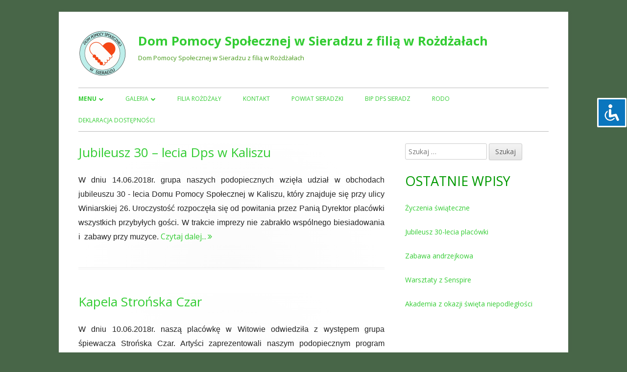

--- FILE ---
content_type: text/html; charset=UTF-8
request_url: https://dpssieradz.pl/aktualnosci/page/23/
body_size: 12708
content:
<!doctype html>


<!--[if IE 8]>
<html class="ie ie8 no-js" lang="pl-PL">
<![endif]-->

<!--[if !(IE 8)]><!-->
<html lang="pl-PL" class="no-js">
<!--<![endif]-->
<head>


<meta charset="UTF-8" />
<meta name="viewport" content="width=device-width" />
<link rel="profile" href="https://gmpg.org/xfn/11" />
<link rel="profile" href="https://microformats.org/profile/specs" />
<link rel="profile" href="https://microformats.org/profile/hatom" />


<script>(function(html){html.className = html.className.replace(/\bno-js\b/,'js')})(document.documentElement);</script>
<title>Menu &#8211; Strona 23 &#8211; Dom Pomocy Społecznej w Sieradzu z filią w Rożdżałach</title>

	  <meta name='robots' content='max-image-preview:large' />
	<style>img:is([sizes="auto" i], [sizes^="auto," i]) { contain-intrinsic-size: 3000px 1500px }</style>
	<link rel='dns-prefetch' href='//fonts.googleapis.com' />
<link href='https://fonts.gstatic.com' crossorigin rel='preconnect' />
<link rel="alternate" type="application/rss+xml" title="Dom Pomocy Społecznej w Sieradzu z filią w Rożdżałach &raquo; Kanał z wpisami" href="https://dpssieradz.pl/feed/" />
<script type="text/javascript">
/* <![CDATA[ */
window._wpemojiSettings = {"baseUrl":"https:\/\/s.w.org\/images\/core\/emoji\/15.0.3\/72x72\/","ext":".png","svgUrl":"https:\/\/s.w.org\/images\/core\/emoji\/15.0.3\/svg\/","svgExt":".svg","source":{"concatemoji":"https:\/\/dpssieradz.pl\/wp-includes\/js\/wp-emoji-release.min.js?ver=5fa75e1781f160946091774032ab3aab"}};
/*! This file is auto-generated */
!function(i,n){var o,s,e;function c(e){try{var t={supportTests:e,timestamp:(new Date).valueOf()};sessionStorage.setItem(o,JSON.stringify(t))}catch(e){}}function p(e,t,n){e.clearRect(0,0,e.canvas.width,e.canvas.height),e.fillText(t,0,0);var t=new Uint32Array(e.getImageData(0,0,e.canvas.width,e.canvas.height).data),r=(e.clearRect(0,0,e.canvas.width,e.canvas.height),e.fillText(n,0,0),new Uint32Array(e.getImageData(0,0,e.canvas.width,e.canvas.height).data));return t.every(function(e,t){return e===r[t]})}function u(e,t,n){switch(t){case"flag":return n(e,"\ud83c\udff3\ufe0f\u200d\u26a7\ufe0f","\ud83c\udff3\ufe0f\u200b\u26a7\ufe0f")?!1:!n(e,"\ud83c\uddfa\ud83c\uddf3","\ud83c\uddfa\u200b\ud83c\uddf3")&&!n(e,"\ud83c\udff4\udb40\udc67\udb40\udc62\udb40\udc65\udb40\udc6e\udb40\udc67\udb40\udc7f","\ud83c\udff4\u200b\udb40\udc67\u200b\udb40\udc62\u200b\udb40\udc65\u200b\udb40\udc6e\u200b\udb40\udc67\u200b\udb40\udc7f");case"emoji":return!n(e,"\ud83d\udc26\u200d\u2b1b","\ud83d\udc26\u200b\u2b1b")}return!1}function f(e,t,n){var r="undefined"!=typeof WorkerGlobalScope&&self instanceof WorkerGlobalScope?new OffscreenCanvas(300,150):i.createElement("canvas"),a=r.getContext("2d",{willReadFrequently:!0}),o=(a.textBaseline="top",a.font="600 32px Arial",{});return e.forEach(function(e){o[e]=t(a,e,n)}),o}function t(e){var t=i.createElement("script");t.src=e,t.defer=!0,i.head.appendChild(t)}"undefined"!=typeof Promise&&(o="wpEmojiSettingsSupports",s=["flag","emoji"],n.supports={everything:!0,everythingExceptFlag:!0},e=new Promise(function(e){i.addEventListener("DOMContentLoaded",e,{once:!0})}),new Promise(function(t){var n=function(){try{var e=JSON.parse(sessionStorage.getItem(o));if("object"==typeof e&&"number"==typeof e.timestamp&&(new Date).valueOf()<e.timestamp+604800&&"object"==typeof e.supportTests)return e.supportTests}catch(e){}return null}();if(!n){if("undefined"!=typeof Worker&&"undefined"!=typeof OffscreenCanvas&&"undefined"!=typeof URL&&URL.createObjectURL&&"undefined"!=typeof Blob)try{var e="postMessage("+f.toString()+"("+[JSON.stringify(s),u.toString(),p.toString()].join(",")+"));",r=new Blob([e],{type:"text/javascript"}),a=new Worker(URL.createObjectURL(r),{name:"wpTestEmojiSupports"});return void(a.onmessage=function(e){c(n=e.data),a.terminate(),t(n)})}catch(e){}c(n=f(s,u,p))}t(n)}).then(function(e){for(var t in e)n.supports[t]=e[t],n.supports.everything=n.supports.everything&&n.supports[t],"flag"!==t&&(n.supports.everythingExceptFlag=n.supports.everythingExceptFlag&&n.supports[t]);n.supports.everythingExceptFlag=n.supports.everythingExceptFlag&&!n.supports.flag,n.DOMReady=!1,n.readyCallback=function(){n.DOMReady=!0}}).then(function(){return e}).then(function(){var e;n.supports.everything||(n.readyCallback(),(e=n.source||{}).concatemoji?t(e.concatemoji):e.wpemoji&&e.twemoji&&(t(e.twemoji),t(e.wpemoji)))}))}((window,document),window._wpemojiSettings);
/* ]]> */
</script>
<style id='wp-emoji-styles-inline-css' type='text/css'>

	img.wp-smiley, img.emoji {
		display: inline !important;
		border: none !important;
		box-shadow: none !important;
		height: 1em !important;
		width: 1em !important;
		margin: 0 0.07em !important;
		vertical-align: -0.1em !important;
		background: none !important;
		padding: 0 !important;
	}
</style>
<link rel='stylesheet' id='wp-block-library-css' href='https://dpssieradz.pl/wp-includes/css/dist/block-library/style.min.css?ver=5fa75e1781f160946091774032ab3aab' type='text/css' media='all' />
<style id='classic-theme-styles-inline-css' type='text/css'>
/*! This file is auto-generated */
.wp-block-button__link{color:#fff;background-color:#32373c;border-radius:9999px;box-shadow:none;text-decoration:none;padding:calc(.667em + 2px) calc(1.333em + 2px);font-size:1.125em}.wp-block-file__button{background:#32373c;color:#fff;text-decoration:none}
</style>
<style id='global-styles-inline-css' type='text/css'>
:root{--wp--preset--aspect-ratio--square: 1;--wp--preset--aspect-ratio--4-3: 4/3;--wp--preset--aspect-ratio--3-4: 3/4;--wp--preset--aspect-ratio--3-2: 3/2;--wp--preset--aspect-ratio--2-3: 2/3;--wp--preset--aspect-ratio--16-9: 16/9;--wp--preset--aspect-ratio--9-16: 9/16;--wp--preset--color--black: #000000;--wp--preset--color--cyan-bluish-gray: #abb8c3;--wp--preset--color--white: #ffffff;--wp--preset--color--pale-pink: #f78da7;--wp--preset--color--vivid-red: #cf2e2e;--wp--preset--color--luminous-vivid-orange: #ff6900;--wp--preset--color--luminous-vivid-amber: #fcb900;--wp--preset--color--light-green-cyan: #7bdcb5;--wp--preset--color--vivid-green-cyan: #00d084;--wp--preset--color--pale-cyan-blue: #8ed1fc;--wp--preset--color--vivid-cyan-blue: #0693e3;--wp--preset--color--vivid-purple: #9b51e0;--wp--preset--gradient--vivid-cyan-blue-to-vivid-purple: linear-gradient(135deg,rgba(6,147,227,1) 0%,rgb(155,81,224) 100%);--wp--preset--gradient--light-green-cyan-to-vivid-green-cyan: linear-gradient(135deg,rgb(122,220,180) 0%,rgb(0,208,130) 100%);--wp--preset--gradient--luminous-vivid-amber-to-luminous-vivid-orange: linear-gradient(135deg,rgba(252,185,0,1) 0%,rgba(255,105,0,1) 100%);--wp--preset--gradient--luminous-vivid-orange-to-vivid-red: linear-gradient(135deg,rgba(255,105,0,1) 0%,rgb(207,46,46) 100%);--wp--preset--gradient--very-light-gray-to-cyan-bluish-gray: linear-gradient(135deg,rgb(238,238,238) 0%,rgb(169,184,195) 100%);--wp--preset--gradient--cool-to-warm-spectrum: linear-gradient(135deg,rgb(74,234,220) 0%,rgb(151,120,209) 20%,rgb(207,42,186) 40%,rgb(238,44,130) 60%,rgb(251,105,98) 80%,rgb(254,248,76) 100%);--wp--preset--gradient--blush-light-purple: linear-gradient(135deg,rgb(255,206,236) 0%,rgb(152,150,240) 100%);--wp--preset--gradient--blush-bordeaux: linear-gradient(135deg,rgb(254,205,165) 0%,rgb(254,45,45) 50%,rgb(107,0,62) 100%);--wp--preset--gradient--luminous-dusk: linear-gradient(135deg,rgb(255,203,112) 0%,rgb(199,81,192) 50%,rgb(65,88,208) 100%);--wp--preset--gradient--pale-ocean: linear-gradient(135deg,rgb(255,245,203) 0%,rgb(182,227,212) 50%,rgb(51,167,181) 100%);--wp--preset--gradient--electric-grass: linear-gradient(135deg,rgb(202,248,128) 0%,rgb(113,206,126) 100%);--wp--preset--gradient--midnight: linear-gradient(135deg,rgb(2,3,129) 0%,rgb(40,116,252) 100%);--wp--preset--font-size--small: 13px;--wp--preset--font-size--medium: 20px;--wp--preset--font-size--large: 36px;--wp--preset--font-size--x-large: 42px;--wp--preset--spacing--20: 0.44rem;--wp--preset--spacing--30: 0.67rem;--wp--preset--spacing--40: 1rem;--wp--preset--spacing--50: 1.5rem;--wp--preset--spacing--60: 2.25rem;--wp--preset--spacing--70: 3.38rem;--wp--preset--spacing--80: 5.06rem;--wp--preset--shadow--natural: 6px 6px 9px rgba(0, 0, 0, 0.2);--wp--preset--shadow--deep: 12px 12px 50px rgba(0, 0, 0, 0.4);--wp--preset--shadow--sharp: 6px 6px 0px rgba(0, 0, 0, 0.2);--wp--preset--shadow--outlined: 6px 6px 0px -3px rgba(255, 255, 255, 1), 6px 6px rgba(0, 0, 0, 1);--wp--preset--shadow--crisp: 6px 6px 0px rgba(0, 0, 0, 1);}:where(.is-layout-flex){gap: 0.5em;}:where(.is-layout-grid){gap: 0.5em;}body .is-layout-flex{display: flex;}.is-layout-flex{flex-wrap: wrap;align-items: center;}.is-layout-flex > :is(*, div){margin: 0;}body .is-layout-grid{display: grid;}.is-layout-grid > :is(*, div){margin: 0;}:where(.wp-block-columns.is-layout-flex){gap: 2em;}:where(.wp-block-columns.is-layout-grid){gap: 2em;}:where(.wp-block-post-template.is-layout-flex){gap: 1.25em;}:where(.wp-block-post-template.is-layout-grid){gap: 1.25em;}.has-black-color{color: var(--wp--preset--color--black) !important;}.has-cyan-bluish-gray-color{color: var(--wp--preset--color--cyan-bluish-gray) !important;}.has-white-color{color: var(--wp--preset--color--white) !important;}.has-pale-pink-color{color: var(--wp--preset--color--pale-pink) !important;}.has-vivid-red-color{color: var(--wp--preset--color--vivid-red) !important;}.has-luminous-vivid-orange-color{color: var(--wp--preset--color--luminous-vivid-orange) !important;}.has-luminous-vivid-amber-color{color: var(--wp--preset--color--luminous-vivid-amber) !important;}.has-light-green-cyan-color{color: var(--wp--preset--color--light-green-cyan) !important;}.has-vivid-green-cyan-color{color: var(--wp--preset--color--vivid-green-cyan) !important;}.has-pale-cyan-blue-color{color: var(--wp--preset--color--pale-cyan-blue) !important;}.has-vivid-cyan-blue-color{color: var(--wp--preset--color--vivid-cyan-blue) !important;}.has-vivid-purple-color{color: var(--wp--preset--color--vivid-purple) !important;}.has-black-background-color{background-color: var(--wp--preset--color--black) !important;}.has-cyan-bluish-gray-background-color{background-color: var(--wp--preset--color--cyan-bluish-gray) !important;}.has-white-background-color{background-color: var(--wp--preset--color--white) !important;}.has-pale-pink-background-color{background-color: var(--wp--preset--color--pale-pink) !important;}.has-vivid-red-background-color{background-color: var(--wp--preset--color--vivid-red) !important;}.has-luminous-vivid-orange-background-color{background-color: var(--wp--preset--color--luminous-vivid-orange) !important;}.has-luminous-vivid-amber-background-color{background-color: var(--wp--preset--color--luminous-vivid-amber) !important;}.has-light-green-cyan-background-color{background-color: var(--wp--preset--color--light-green-cyan) !important;}.has-vivid-green-cyan-background-color{background-color: var(--wp--preset--color--vivid-green-cyan) !important;}.has-pale-cyan-blue-background-color{background-color: var(--wp--preset--color--pale-cyan-blue) !important;}.has-vivid-cyan-blue-background-color{background-color: var(--wp--preset--color--vivid-cyan-blue) !important;}.has-vivid-purple-background-color{background-color: var(--wp--preset--color--vivid-purple) !important;}.has-black-border-color{border-color: var(--wp--preset--color--black) !important;}.has-cyan-bluish-gray-border-color{border-color: var(--wp--preset--color--cyan-bluish-gray) !important;}.has-white-border-color{border-color: var(--wp--preset--color--white) !important;}.has-pale-pink-border-color{border-color: var(--wp--preset--color--pale-pink) !important;}.has-vivid-red-border-color{border-color: var(--wp--preset--color--vivid-red) !important;}.has-luminous-vivid-orange-border-color{border-color: var(--wp--preset--color--luminous-vivid-orange) !important;}.has-luminous-vivid-amber-border-color{border-color: var(--wp--preset--color--luminous-vivid-amber) !important;}.has-light-green-cyan-border-color{border-color: var(--wp--preset--color--light-green-cyan) !important;}.has-vivid-green-cyan-border-color{border-color: var(--wp--preset--color--vivid-green-cyan) !important;}.has-pale-cyan-blue-border-color{border-color: var(--wp--preset--color--pale-cyan-blue) !important;}.has-vivid-cyan-blue-border-color{border-color: var(--wp--preset--color--vivid-cyan-blue) !important;}.has-vivid-purple-border-color{border-color: var(--wp--preset--color--vivid-purple) !important;}.has-vivid-cyan-blue-to-vivid-purple-gradient-background{background: var(--wp--preset--gradient--vivid-cyan-blue-to-vivid-purple) !important;}.has-light-green-cyan-to-vivid-green-cyan-gradient-background{background: var(--wp--preset--gradient--light-green-cyan-to-vivid-green-cyan) !important;}.has-luminous-vivid-amber-to-luminous-vivid-orange-gradient-background{background: var(--wp--preset--gradient--luminous-vivid-amber-to-luminous-vivid-orange) !important;}.has-luminous-vivid-orange-to-vivid-red-gradient-background{background: var(--wp--preset--gradient--luminous-vivid-orange-to-vivid-red) !important;}.has-very-light-gray-to-cyan-bluish-gray-gradient-background{background: var(--wp--preset--gradient--very-light-gray-to-cyan-bluish-gray) !important;}.has-cool-to-warm-spectrum-gradient-background{background: var(--wp--preset--gradient--cool-to-warm-spectrum) !important;}.has-blush-light-purple-gradient-background{background: var(--wp--preset--gradient--blush-light-purple) !important;}.has-blush-bordeaux-gradient-background{background: var(--wp--preset--gradient--blush-bordeaux) !important;}.has-luminous-dusk-gradient-background{background: var(--wp--preset--gradient--luminous-dusk) !important;}.has-pale-ocean-gradient-background{background: var(--wp--preset--gradient--pale-ocean) !important;}.has-electric-grass-gradient-background{background: var(--wp--preset--gradient--electric-grass) !important;}.has-midnight-gradient-background{background: var(--wp--preset--gradient--midnight) !important;}.has-small-font-size{font-size: var(--wp--preset--font-size--small) !important;}.has-medium-font-size{font-size: var(--wp--preset--font-size--medium) !important;}.has-large-font-size{font-size: var(--wp--preset--font-size--large) !important;}.has-x-large-font-size{font-size: var(--wp--preset--font-size--x-large) !important;}
:where(.wp-block-post-template.is-layout-flex){gap: 1.25em;}:where(.wp-block-post-template.is-layout-grid){gap: 1.25em;}
:where(.wp-block-columns.is-layout-flex){gap: 2em;}:where(.wp-block-columns.is-layout-grid){gap: 2em;}
:root :where(.wp-block-pullquote){font-size: 1.5em;line-height: 1.6;}
</style>
<link rel='stylesheet' id='accessibility-light-css' href='https://dpssieradz.pl/wp-content/plugins/accessibility-light/assets/css/accessibility-light.css?ver=5fa75e1781f160946091774032ab3aab' type='text/css' media='all' />
<link rel='stylesheet' id='wp-lightbox-2.min.css-css' href='https://dpssieradz.pl/wp-content/plugins/wp-lightbox-2/styles/lightbox.min.pl_PL.css?ver=1.3.4' type='text/css' media='all' />
<link rel='stylesheet' id='tinyframework-fonts-css' href='https://fonts.googleapis.com/css?family=Open+Sans%3A400italic%2C700italic%2C400%2C700&#038;subset=latin%2Clatin-ext' type='text/css' media='all' />
<link rel='stylesheet' id='font-awesome-css' href='https://dpssieradz.pl/wp-content/themes/tiny-framework/fonts/font-awesome/css/font-awesome.min.css?ver=4.7.0' type='text/css' media='all' />
<link rel='stylesheet' id='tinyframework-style-css' href='https://dpssieradz.pl/wp-content/themes/tiny-framework/style.css?ver=2.3.1' type='text/css' media='all' />
<!--[if lt IE 9]>
<link rel='stylesheet' id='tinyframework-ie-css' href='https://dpssieradz.pl/wp-content/themes/tiny-framework/css/ie.css?ver=2.3.1' type='text/css' media='all' />
<![endif]-->
<script type="text/javascript" src="https://dpssieradz.pl/wp-includes/js/jquery/jquery.min.js?ver=3.7.1" id="jquery-core-js"></script>
<script type="text/javascript" src="https://dpssieradz.pl/wp-includes/js/jquery/jquery-migrate.min.js?ver=3.4.1" id="jquery-migrate-js"></script>
<script type="text/javascript" src="https://dpssieradz.pl/wp-content/plugins/accessibility-light/assets/js/accessibility-light.js?ver=5fa75e1781f160946091774032ab3aab" id="accessibility-light-js"></script>
<script type="text/javascript" src="https://dpssieradz.pl/wp-content/plugins/accessibility-light/assets/js/jscolor.js?ver=5fa75e1781f160946091774032ab3aab" id="jscolor-js"></script>
<!--[if lt IE 9]>
<script type="text/javascript" src="https://dpssieradz.pl/wp-content/themes/tiny-framework/js/html5shiv.min.js?ver=3.7.3" id="tinyframework-html5-js"></script>
<![endif]-->
<link rel="https://api.w.org/" href="https://dpssieradz.pl/wp-json/" /><link rel="EditURI" type="application/rsd+xml" title="RSD" href="https://dpssieradz.pl/xmlrpc.php?rsd" />
<style>/* CSS added by WP Meta and Date Remover*/.entry-meta {display:none !important;}.home .entry-meta { display: none; }.entry-footer {display:none !important;}.home .entry-footer { display: none; }</style><style>/* CSS added by WP Meta and Date Remover*/.entry-meta {display:none !important;}.home .entry-meta { display: none; }.entry-footer {display:none !important;}.home .entry-footer { display: none; }</style>	<style type="text/css" id="tinyframework-header-css">
			.site-header .site-title,
		.site-header .site-title a,
		.site-header .site-description {
			color: #459918;
		}
		</style>
	<style type="text/css" id="custom-background-css">
body.custom-background { background-color: #486648; }
</style>
	<link rel="icon" href="https://dpssieradz.pl/wp-content/uploads/2017/07/logo_dpssieradz.png" sizes="32x32" />
<link rel="icon" href="https://dpssieradz.pl/wp-content/uploads/2017/07/logo_dpssieradz.png" sizes="192x192" />
<link rel="apple-touch-icon" href="https://dpssieradz.pl/wp-content/uploads/2017/07/logo_dpssieradz.png" />
<meta name="msapplication-TileImage" content="https://dpssieradz.pl/wp-content/uploads/2017/07/logo_dpssieradz.png" />
		<style type="text/css" id="wp-custom-css">
			.widget-title {
    color: #009900;
	font-size: 27px;
}

a:hover, a:visited, a:link, a:active
{
    text-decoration: none !important;
}

a:link {
	color: #33cc33 !important;
}

a:visited {
	color: #33cc33 !important;
}

a:hover {
	color: #11bb11 !important;
}

a:active {
	color: #10aa10 !important;
}

.site-title {
    font-size: 1.6rem !important;
    font-weight: bold !important;
}		</style>
		
</head>

<body data-rsssl=1 class="blog paged custom-background wp-custom-logo paged-23 acl-sitelinx has-site-logo hfeed h-feed feed single-author header-image-no custom-font-enabled list-view" itemscope="" itemtype="https://schema.org/CollectionPage">


<span class="skiplink"><a class="screen-reader-text" href="#content" title="Przeskocz do treści">Przeskocz do treści</a></span>


<noscript>
	<div id="no-javascript">
		Zaawansowane funkcje na tej stronie wymagają aktywacji JavaScript w Twojej przegldarce. Dziekuje!	</div>
</noscript>

<div id="page" class="site">

	
	<header id="masthead" class="site-header" itemscope="itemscope" itemtype="https://schema.org/WPHeader">

		
		<div class="site-branding" itemprop="publisher" itemscope="itemscope" itemtype="https://schema.org/Organization">

			<a href="https://dpssieradz.pl/" class="custom-logo-link site-logo-link" rel="home"><img width="98" height="95" src="https://dpssieradz.pl/wp-content/uploads/2017/07/logo_dpssieradz.png" class="custom-logo attachment-full size-full" alt="DPS Sieradz" decoding="async" /></a>
			<div id="site-title-wrapper">

				
						<p id="site-title" itemprop="name" class="p-name site-title"><a href="https://dpssieradz.pl/" rel="home" itemprop="url" class="u-url url">Dom Pomocy Społecznej w Sieradzu z filią w Rożdżałach</a></p>

					
						<p id="site-description" itemprop="description" class="p-summary e-content site-description">Dom Pomocy Społecznej w Sieradzu z filią w Rożdżałach</p>

					
			</div><!-- #site-title-wrapper -->

		</div><!-- .site-branding -->

		
		<nav id="site-navigation" class="main-navigation" aria-label="Menu główne" itemscope="itemscope" itemtype="https://schema.org/SiteNavigationElement">

			<h2 class="screen-reader-text">Menu główne</h2>
			<button class="menu-toggle" aria-controls="primary-menu" aria-expanded="false">Menu</button>

			
			<div class="search-box-wrapper search-container-mobile">
				<div class="search-box">
					<form itemprop="potentialAction" itemscope itemtype="http://schema.org/SearchAction" role="search" method="get" class="search-form" action="https://dpssieradz.pl/">
				<label>
					<span class="screen-reader-text">Szukaj:</span>
					<input type="search" itemprop="query-input" class="search-field" placeholder="Szukaj &hellip;" value="" name="s" />
				</label>
				<input type="submit" class="search-submit" value="Szukaj" />
			<meta itemprop="target" content="https://dpssieradz.pl/?s={search} "/></form>				</div>
			</div>

			<!--<button class="go-to-top"><a href="#page"><span class="icon-webfont fa-chevron-circle-up" aria-hidden="true"></span></a></button>-->

			<div class="menu-menu-glowne-container"><ul id="primary-menu" class="nav-menu"><li id="menu-item-83" class="menu-item menu-item-type-post_type menu-item-object-page current-menu-item page_item page-item-82 current_page_item current_page_parent menu-item-has-children menu-item-83"><a href="https://dpssieradz.pl/aktualnosci/" aria-current="page">Menu</a>
<ul class="sub-menu">
	<li id="menu-item-488" class="menu-item menu-item-type-post_type menu-item-object-page menu-item-488"><a href="https://dpssieradz.pl/aktualnosci/depozyty/">Depozyty</a></li>
	<li id="menu-item-495" class="menu-item menu-item-type-post_type menu-item-object-page menu-item-495"><a href="https://dpssieradz.pl/aktualnosci/mapa-strony/">Mapa strony</a></li>
</ul>
</li>
<li id="menu-item-395" class="menu-item menu-item-type-post_type menu-item-object-page menu-item-has-children menu-item-395"><a href="https://dpssieradz.pl/galeria/">Galeria</a>
<ul class="sub-menu">
	<li id="menu-item-398" class="menu-item menu-item-type-post_type menu-item-object-page menu-item-398"><a href="https://dpssieradz.pl/galeria/dom-pomocy-spolecznej-w-sieradzu/">Galeria Dom Pomocy Społecznej w Sieradzu</a></li>
	<li id="menu-item-396" class="menu-item menu-item-type-post_type menu-item-object-page menu-item-396"><a href="https://dpssieradz.pl/galeria/filia-rozdzaly-2/">Galeria Filia Rożdżały</a></li>
</ul>
</li>
<li id="menu-item-302" class="menu-item menu-item-type-post_type menu-item-object-page menu-item-302"><a href="https://dpssieradz.pl/filia-rozdzaly/">Filia Rożdżały</a></li>
<li id="menu-item-306" class="menu-item menu-item-type-post_type menu-item-object-page menu-item-306"><a href="https://dpssieradz.pl/kontakt/">Kontakt</a></li>
<li id="menu-item-329" class="menu-item menu-item-type-custom menu-item-object-custom menu-item-329"><a href="http://www.powiat-sieradz.pl">Powiat Sieradzki</a></li>
<li id="menu-item-330" class="menu-item menu-item-type-custom menu-item-object-custom menu-item-330"><a href="http://bip-dps.spsieradz.finn.pl">BIP DPS Sieradz</a></li>
<li id="menu-item-2738" class="menu-item menu-item-type-post_type menu-item-object-page menu-item-2738"><a href="https://dpssieradz.pl/rodo/">RODO</a></li>
<li id="menu-item-3323" class="menu-item menu-item-type-post_type menu-item-object-page menu-item-3323"><a href="https://dpssieradz.pl/deklaracja-dostepnosci/">Deklaracja dostępności</a></li>
</ul></div>
		</nav><!-- #site-navigation -->

		<!-- Custom Header - Start -->

		
		
			
		
		<!-- Custom Header - End -->

		
	</header><!-- .site-header -->

	
	<div id="content" class="site-content">

	<div id="primary" class="content-area">

		
		<main id="main" class="site-main" itemscope="itemscope" itemprop="mainContentOfPage">

			
		
							<header>
					<h1 class="page-title screen-reader-text" itemprop="headline">Menu</h1>
				</header>
			
			
	
	<article id="post-1262" class="post-1262 post type-post status-publish format-standard category-aktualnosci h-entry hentry h-as-article" itemscope="" itemtype="https://schema.org/Article">

		
		
		<header class="entry-header">

			
				
				<h2 class="entry-title" itemprop="headline">

					<a href="https://dpssieradz.pl/2018/06/18/jubileusz-30-lecia-dps-w-kaliszu/" rel="bookmark" itemprop="url">Jubileusz 30 &#8211; lecia Dps w Kaliszu</a>
					
				</h2>

				
				
				<div class="entry-meta">

					<span class="byline"><span class="author vcard" itemprop="author" itemscope="itemscope" itemtype="https://schema.org/Person"><span class="screen-reader-text">Autor </span><a class="url fn n" href="https://dpssieradz.pl/author/redaktor/" rel="author" itemprop="url name"></a></span></span><span class="posted-on"><span class="screen-reader-text">Opublikowano </span><a href="https://dpssieradz.pl/2018/06/18/jubileusz-30-lecia-dps-w-kaliszu/" rel="bookmark"><time class="entry-date published" datetime="" itemprop="dateModified datePublished"></time><time class="updated" datetime=""></time></a></span>
				</div><!-- .entry-meta -->

			
		</header><!-- .entry-header -->

		
			<div class="entry-content" itemprop="articleBody">

				<p style="text-align: justify;"><span style="font-family: helvetica, arial, sans-serif; font-size: 12pt;">W dniu 14.06.2018r. grupa naszych podopiecznych wzięła udział w obchodach jubileuszu 30 - lecia Domu Pomocy Społecznej w Kaliszu, który znajduje się przy ulicy Winiarskiej 26. Uroczystość rozpoczęła się od powitania przez Panią Dyrektor placówki wszystkich przybyłych gości. W trakcie imprezy nie zabrakło wspólnego biesiadowania i  zabawy przy muzyce.</span> <a href="https://dpssieradz.pl/2018/06/18/jubileusz-30-lecia-dps-w-kaliszu/#more-1262" class="more-link">Czytaj dalej...<span class="screen-reader-text"> "Jubileusz 30 &#8211; lecia Dps w Kaliszu"</span></a></p>

			</div><!-- .entry-content -->

		
		<footer class="entry-meta">

			<span class="posted-on"><span class="screen-reader-text">Opublikowano </span><a href="https://dpssieradz.pl/2018/06/18/jubileusz-30-lecia-dps-w-kaliszu/" rel="bookmark"><time class="entry-date published" datetime="" itemprop="datePublished"></time><time class="updated" datetime=""></time></a></span>
			
		</footer><!-- .entry-meta -->

		
	</article><!-- #post-1262 -->

	
	
	<article id="post-1237" class="post-1237 post type-post status-publish format-standard category-aktualnosci h-entry hentry h-as-article" itemscope="" itemtype="https://schema.org/Article">

		
		
		<header class="entry-header">

			
				
				<h2 class="entry-title" itemprop="headline">

					<a href="https://dpssieradz.pl/2018/06/12/kapela-stronska-czar/" rel="bookmark" itemprop="url">Kapela Strońska Czar</a>
					
				</h2>

				
				
				<div class="entry-meta">

					<span class="byline"><span class="author vcard" itemprop="author" itemscope="itemscope" itemtype="https://schema.org/Person"><span class="screen-reader-text">Autor </span><a class="url fn n" href="https://dpssieradz.pl/author/redaktor/" rel="author" itemprop="url name"></a></span></span><span class="posted-on"><span class="screen-reader-text">Opublikowano </span><a href="https://dpssieradz.pl/2018/06/12/kapela-stronska-czar/" rel="bookmark"><time class="entry-date published" datetime="" itemprop="dateModified datePublished"></time><time class="updated" datetime=""></time></a></span>
				</div><!-- .entry-meta -->

			
		</header><!-- .entry-header -->

		
			<div class="entry-content" itemprop="articleBody">

				<p style="text-align: justify;"><span style="font-family: helvetica, arial, sans-serif; font-size: 12pt;">W dniu 10.06.2018r. naszą placówkę w Witowie odwiedziła z występem grupa śpiewacza Strońska Czar. Artyści zaprezentowali naszym podopiecznym program artystyczny z przyśpiewkami biesiadnymi, który bardzo spodobały się zgromadzonej publiczności. Nie zabrakło też tańców. Niedzielne popołudnie upłynęło naszym Mieszkańcom w bardzo miłej rodzinnej atmosferze. </span> <a href="https://dpssieradz.pl/2018/06/12/kapela-stronska-czar/#more-1237" class="more-link">Czytaj dalej...<span class="screen-reader-text"> "Kapela Strońska Czar"</span></a></p>

			</div><!-- .entry-content -->

		
		<footer class="entry-meta">

			<span class="posted-on"><span class="screen-reader-text">Opublikowano </span><a href="https://dpssieradz.pl/2018/06/12/kapela-stronska-czar/" rel="bookmark"><time class="entry-date published" datetime="" itemprop="datePublished"></time><time class="updated" datetime=""></time></a></span>
			
		</footer><!-- .entry-meta -->

		
	</article><!-- #post-1237 -->

	
	
	<article id="post-1228" class="post-1228 post type-post status-publish format-standard category-aktualnosci h-entry hentry h-as-article" itemscope="" itemtype="https://schema.org/Article">

		
		
		<header class="entry-header">

			
				
				<h2 class="entry-title" itemprop="headline">

					<a href="https://dpssieradz.pl/2018/06/12/festiwal-mleka-i-miodu/" rel="bookmark" itemprop="url">Festiwal Mleka i Miodu</a>
					
				</h2>

				
				
				<div class="entry-meta">

					<span class="byline"><span class="author vcard" itemprop="author" itemscope="itemscope" itemtype="https://schema.org/Person"><span class="screen-reader-text">Autor </span><a class="url fn n" href="https://dpssieradz.pl/author/redaktor/" rel="author" itemprop="url name"></a></span></span><span class="posted-on"><span class="screen-reader-text">Opublikowano </span><a href="https://dpssieradz.pl/2018/06/12/festiwal-mleka-i-miodu/" rel="bookmark"><time class="entry-date published" datetime="" itemprop="dateModified datePublished"></time><time class="updated" datetime=""></time></a></span>
				</div><!-- .entry-meta -->

			
		</header><!-- .entry-header -->

		
			<div class="entry-content" itemprop="articleBody">

				<p style="text-align: justify;" align="justify"><span style="font-family: helvetica, arial, sans-serif; font-size: 12pt;"><span style="color: #000000;"><span style="font-family: helvetica, arial, sans-serif; font-size: 12pt;">W dniu 09.06.2018r. nasza placówka wzięła udział w Festiwalu Mleka i Miodu, który odbył się w Strumianach w gminie Burzenin wystawiając stoisko z pracami naszych Mieszkańców, które wykonane zostały przez podopiecznych na zajęciach terapii pod okiem instruktorów. Osoby odwiedzające nasze stoisko mogły zakupić prace Mieszkańców oraz zaczerpnąć informacji na temat działalności naszej placówki.</span> </span></span> <a href="https://dpssieradz.pl/2018/06/12/festiwal-mleka-i-miodu/#more-1228" class="more-link">Czytaj dalej...<span class="screen-reader-text"> "Festiwal Mleka i Miodu"</span></a></p>

			</div><!-- .entry-content -->

		
		<footer class="entry-meta">

			<span class="posted-on"><span class="screen-reader-text">Opublikowano </span><a href="https://dpssieradz.pl/2018/06/12/festiwal-mleka-i-miodu/" rel="bookmark"><time class="entry-date published" datetime="" itemprop="datePublished"></time><time class="updated" datetime=""></time></a></span>
			
		</footer><!-- .entry-meta -->

		
	</article><!-- #post-1228 -->

	
	
	<article id="post-1214" class="post-1214 post type-post status-publish format-standard category-aktualnosci h-entry hentry h-as-article" itemscope="" itemtype="https://schema.org/Article">

		
		
		<header class="entry-header">

			
				
				<h2 class="entry-title" itemprop="headline">

					<a href="https://dpssieradz.pl/2018/06/06/swieto-rodziny/" rel="bookmark" itemprop="url">Święto rodziny</a>
					
				</h2>

				
				
				<div class="entry-meta">

					<span class="byline"><span class="author vcard" itemprop="author" itemscope="itemscope" itemtype="https://schema.org/Person"><span class="screen-reader-text">Autor </span><a class="url fn n" href="https://dpssieradz.pl/author/redaktor/" rel="author" itemprop="url name"></a></span></span><span class="posted-on"><span class="screen-reader-text">Opublikowano </span><a href="https://dpssieradz.pl/2018/06/06/swieto-rodziny/" rel="bookmark"><time class="entry-date published" datetime="" itemprop="dateModified datePublished"></time><time class="updated" datetime=""></time></a></span>
				</div><!-- .entry-meta -->

			
		</header><!-- .entry-header -->

		
			<div class="entry-content" itemprop="articleBody">

				<p align="justify"><span style="font-family: helvetica, arial, sans-serif; font-size: 12pt;"><span style="color: #151613;">W dniu 05.06.2018r. w naszej filii w Rożdżałach zorganizowane zostało spotkanie z okazji Dnia Matki i Dnia Dziecka pod nazwą Święto Rodziny. Impreza ta organizowana jest już od kilku lat i jej głównym celem jest wzmacnianie i pogłębianie więzi rodzinnych oraz integracja Mieszkańców. Główną atrakcją uroczystości było przedstawienie pt. Baśń o Królewnie w wykonaniu podopiecznych Domu. Po części oficjalnej wszyscy uczestnicy spotkania zostali zaproszeni na słodki poczęstunek i wspólną zabawę przy muzyce.</span></span> <a href="https://dpssieradz.pl/2018/06/06/swieto-rodziny/#more-1214" class="more-link">Czytaj dalej...<span class="screen-reader-text"> "Święto rodziny"</span></a></p>

			</div><!-- .entry-content -->

		
		<footer class="entry-meta">

			<span class="posted-on"><span class="screen-reader-text">Opublikowano </span><a href="https://dpssieradz.pl/2018/06/06/swieto-rodziny/" rel="bookmark"><time class="entry-date published" datetime="" itemprop="datePublished"></time><time class="updated" datetime=""></time></a></span>
			
		</footer><!-- .entry-meta -->

		
	</article><!-- #post-1214 -->

	
	
	<article id="post-1201" class="post-1201 post type-post status-publish format-standard category-aktualnosci h-entry hentry h-as-article" itemscope="" itemtype="https://schema.org/Article">

		
		
		<header class="entry-header">

			
				
				<h2 class="entry-title" itemprop="headline">

					<a href="https://dpssieradz.pl/2018/05/25/spotkanie-poswiecone-elizie-orzeszkowej/" rel="bookmark" itemprop="url">Spotkanie poświęcone Elizie Orzeszkowej</a>
					
				</h2>

				
				
				<div class="entry-meta">

					<span class="byline"><span class="author vcard" itemprop="author" itemscope="itemscope" itemtype="https://schema.org/Person"><span class="screen-reader-text">Autor </span><a class="url fn n" href="https://dpssieradz.pl/author/redaktor/" rel="author" itemprop="url name"></a></span></span><span class="posted-on"><span class="screen-reader-text">Opublikowano </span><a href="https://dpssieradz.pl/2018/05/25/spotkanie-poswiecone-elizie-orzeszkowej/" rel="bookmark"><time class="entry-date published" datetime="" itemprop="dateModified datePublished"></time><time class="updated" datetime=""></time></a></span>
				</div><!-- .entry-meta -->

			
		</header><!-- .entry-header -->

		
			<div class="entry-content" itemprop="articleBody">

				<p style="text-align: justify;"><span style="font-family: helvetica, arial, sans-serif; font-size: 12pt;">W dniu 24.05.2018r. w naszej placówce już po raz kolejny zostało zorganizowane przy współpracy z <span style="color: #151613;">Powiatową Biblioteką Publiczną w Sieradzu spotkanie poświęcone wielkim twórcą polskiej literatury. Tym razem tematem spotkania była Eliza Orzeszkowa. O życiu i twórczości pisarki opowiadała naszym Mieszkańcom Pani Ewa Jaśkiewicz. W trakcie spotkanie prezentowane były także fragmenty filmowe najwybitniejszej powieści Orzeszkowej "Nad Niemnem".</span></span> <a href="https://dpssieradz.pl/2018/05/25/spotkanie-poswiecone-elizie-orzeszkowej/#more-1201" class="more-link">Czytaj dalej...<span class="screen-reader-text"> "Spotkanie poświęcone Elizie Orzeszkowej"</span></a></p>

			</div><!-- .entry-content -->

		
		<footer class="entry-meta">

			<span class="posted-on"><span class="screen-reader-text">Opublikowano </span><a href="https://dpssieradz.pl/2018/05/25/spotkanie-poswiecone-elizie-orzeszkowej/" rel="bookmark"><time class="entry-date published" datetime="" itemprop="datePublished"></time><time class="updated" datetime=""></time></a></span>
			
		</footer><!-- .entry-meta -->

		
	</article><!-- #post-1201 -->

	
	
	<article id="post-1180" class="post-1180 post type-post status-publish format-standard category-aktualnosci h-entry hentry h-as-article" itemscope="" itemtype="https://schema.org/Article">

		
		
		<header class="entry-header">

			
				
				<h2 class="entry-title" itemprop="headline">

					<a href="https://dpssieradz.pl/2018/05/18/majowka-integracyjna-w-witowie/" rel="bookmark" itemprop="url">Majówka integracyjna w Witowie</a>
					
				</h2>

				
				
				<div class="entry-meta">

					<span class="byline"><span class="author vcard" itemprop="author" itemscope="itemscope" itemtype="https://schema.org/Person"><span class="screen-reader-text">Autor </span><a class="url fn n" href="https://dpssieradz.pl/author/redaktor/" rel="author" itemprop="url name"></a></span></span><span class="posted-on"><span class="screen-reader-text">Opublikowano </span><a href="https://dpssieradz.pl/2018/05/18/majowka-integracyjna-w-witowie/" rel="bookmark"><time class="entry-date published" datetime="" itemprop="dateModified datePublished"></time><time class="updated" datetime=""></time></a></span>
				</div><!-- .entry-meta -->

			
		</header><!-- .entry-header -->

		
			<div class="entry-content" itemprop="articleBody">

				<p style="text-align: justify;">W dniu 17.05.2018r. w naszej filii w Witowie zorganizowana została majówka integracyjna przy ognisku. W spotkaniu uczestniczyli Mieszkańcy Domu Pomocy Społecznej ze Skrzynna, podopieczni Środowiskowego Domu Samopomocy z Rożdżał oraz podopieczni naszej placówki. W trakcie imprezy nie brakowało licznych konkursów, tańca i wspólnego biesiadowania. Był czas na rozmowy i czas na nawiązywanie nowych znajomości. W przerwach między tańcami uczestnicy mogli zakosztować słodkości, kiełbaski, kaszanki oraz przepysznego bigosu. Spotkanie dostarczyło Mieszkańcom i gościom dużo pozytywnych wrażeń, które na długo pozostaną w pamięci. <a href="https://dpssieradz.pl/2018/05/18/majowka-integracyjna-w-witowie/#more-1180" class="more-link">Czytaj dalej...<span class="screen-reader-text"> "Majówka integracyjna w Witowie"</span></a></p>

			</div><!-- .entry-content -->

		
		<footer class="entry-meta">

			<span class="posted-on"><span class="screen-reader-text">Opublikowano </span><a href="https://dpssieradz.pl/2018/05/18/majowka-integracyjna-w-witowie/" rel="bookmark"><time class="entry-date published" datetime="" itemprop="datePublished"></time><time class="updated" datetime=""></time></a></span>
			
		</footer><!-- .entry-meta -->

		
	</article><!-- #post-1180 -->

	
	
	<article id="post-1169" class="post-1169 post type-post status-publish format-standard category-aktualnosci h-entry hentry h-as-article" itemscope="" itemtype="https://schema.org/Article">

		
		
		<header class="entry-header">

			
				
				<h2 class="entry-title" itemprop="headline">

					<a href="https://dpssieradz.pl/2018/05/15/xix-przeglad-tworczosci-seniorow/" rel="bookmark" itemprop="url">XIX Przegląd Twórczości Seniorów</a>
					
				</h2>

				
				
				<div class="entry-meta">

					<span class="byline"><span class="author vcard" itemprop="author" itemscope="itemscope" itemtype="https://schema.org/Person"><span class="screen-reader-text">Autor </span><a class="url fn n" href="https://dpssieradz.pl/author/redaktor/" rel="author" itemprop="url name"></a></span></span><span class="posted-on"><span class="screen-reader-text">Opublikowano </span><a href="https://dpssieradz.pl/2018/05/15/xix-przeglad-tworczosci-seniorow/" rel="bookmark"><time class="entry-date published" datetime="" itemprop="dateModified datePublished"></time><time class="updated" datetime=""></time></a></span>
				</div><!-- .entry-meta -->

			
		</header><!-- .entry-header -->

		
			<div class="entry-content" itemprop="articleBody">

				<p align="justify"><span style="font-family: helvetica, arial, sans-serif; font-size: 12pt;"><span style="color: #151613;">W dniu 13.05.2018r. dwójka naszych Mieszkańców Pani Kamila Pilarz i Pan Jan Urbaniak, wzięła udział w XIX Przeglądzie Twórczości Seniorów, który odbył się w Teatrze Miejskim w Sieradzu. Nasi podopieczni wystąpili w kategorii duety pod nazwą Depesiaki i wyśpiewali wyróżnienie. W trakcie występu wykonali dwa utwory: Siedem czerwonych róż i Będę wierny Ci.</span></span> <a href="https://dpssieradz.pl/2018/05/15/xix-przeglad-tworczosci-seniorow/#more-1169" class="more-link">Czytaj dalej...<span class="screen-reader-text"> "XIX Przegląd Twórczości Seniorów"</span></a></p>

			</div><!-- .entry-content -->

		
		<footer class="entry-meta">

			<span class="posted-on"><span class="screen-reader-text">Opublikowano </span><a href="https://dpssieradz.pl/2018/05/15/xix-przeglad-tworczosci-seniorow/" rel="bookmark"><time class="entry-date published" datetime="" itemprop="datePublished"></time><time class="updated" datetime=""></time></a></span>
			
		</footer><!-- .entry-meta -->

		
	</article><!-- #post-1169 -->

	
	
	<article id="post-1156" class="post-1156 post type-post status-publish format-standard category-aktualnosci h-entry hentry h-as-article" itemscope="" itemtype="https://schema.org/Article">

		
		
		<header class="entry-header">

			
				
				<h2 class="entry-title" itemprop="headline">

					<a href="https://dpssieradz.pl/2018/05/15/szkolenie-z-pomocy-prawnej-i-edukacji-prawnej/" rel="bookmark" itemprop="url">Szkolenie z pomocy prawnej i edukacji prawnej</a>
					
				</h2>

				
				
				<div class="entry-meta">

					<span class="byline"><span class="author vcard" itemprop="author" itemscope="itemscope" itemtype="https://schema.org/Person"><span class="screen-reader-text">Autor </span><a class="url fn n" href="https://dpssieradz.pl/author/redaktor/" rel="author" itemprop="url name"></a></span></span><span class="posted-on"><span class="screen-reader-text">Opublikowano </span><a href="https://dpssieradz.pl/2018/05/15/szkolenie-z-pomocy-prawnej-i-edukacji-prawnej/" rel="bookmark"><time class="entry-date published" datetime="" itemprop="dateModified datePublished"></time><time class="updated" datetime=""></time></a></span>
				</div><!-- .entry-meta -->

			
		</header><!-- .entry-header -->

		
			<div class="entry-content" itemprop="articleBody">

				<p style="text-align: justify;"><span style="color: #2d2d2d;">W dniu 14.05.2018r. w naszej placówce odbyło się szkolenie dla Mieszkańców z zakresu nieodpłatnej pomocy prawnej i edukacji prawnej. Szkolenie zostało zorganizowane przez Forum Młodych Ludowców, które reprezentowane było przez Pana Prezesa  Marcina Majewskiego, </span><span style="color: #2d2d2d;">Fundację Młodzi Ludziom, która reprezentowana była przez Panią Prezes Katarzynę Łuczyńską. W spotkaniu uczestniczył także Pan Filip Iwaszkiewicz adwokat, który prezentował naszym podopiecznym zagrożenia ze strony nieuczciwych praktyk rynkowych, sposobie walki z nimi oraz o możliwości skorzystania z nieodpłatnych porad prawnych znajdujących się na terenie Sieradza. </span><span style="color: #2d2d2d;">Spotkanie zostało bardzo dobrze odebrane przez naszych podopiecznych, którzy stwierdzili, że takich spotkań edukacyjnych powinno być więcej. Na zakończenie wszyscy uczestnicy spotkania otrzymali imienne certyfikaty ukończenia szkoleni z zakresu edukacji prawnej. </span> <a href="https://dpssieradz.pl/2018/05/15/szkolenie-z-pomocy-prawnej-i-edukacji-prawnej/#more-1156" class="more-link">Czytaj dalej...<span class="screen-reader-text"> "Szkolenie z pomocy prawnej i edukacji prawnej"</span></a></p>

			</div><!-- .entry-content -->

		
		<footer class="entry-meta">

			<span class="posted-on"><span class="screen-reader-text">Opublikowano </span><a href="https://dpssieradz.pl/2018/05/15/szkolenie-z-pomocy-prawnej-i-edukacji-prawnej/" rel="bookmark"><time class="entry-date published" datetime="" itemprop="datePublished"></time><time class="updated" datetime=""></time></a></span>
			
		</footer><!-- .entry-meta -->

		
	</article><!-- #post-1156 -->

	
	
	<article id="post-1150" class="post-1150 post type-post status-publish format-standard category-aktualnosci h-entry hentry h-as-article" itemscope="" itemtype="https://schema.org/Article">

		
		
		<header class="entry-header">

			
				
				<h2 class="entry-title" itemprop="headline">

					<a href="https://dpssieradz.pl/2018/05/09/szkolenie-z-nieodplatnej-pomocy-prawnej-i-edukacji-prawnej/" rel="bookmark" itemprop="url">Szkolenie z nieodpłatnej pomocy prawnej i edukacji prawnej</a>
					
				</h2>

				
				
				<div class="entry-meta">

					<span class="byline"><span class="author vcard" itemprop="author" itemscope="itemscope" itemtype="https://schema.org/Person"><span class="screen-reader-text">Autor </span><a class="url fn n" href="https://dpssieradz.pl/author/redaktor/" rel="author" itemprop="url name"></a></span></span><span class="posted-on"><span class="screen-reader-text">Opublikowano </span><a href="https://dpssieradz.pl/2018/05/09/szkolenie-z-nieodplatnej-pomocy-prawnej-i-edukacji-prawnej/" rel="bookmark"><time class="entry-date published" datetime="" itemprop="dateModified datePublished"></time><time class="updated" datetime=""></time></a></span>
				</div><!-- .entry-meta -->

			
		</header><!-- .entry-header -->

		
			<div class="entry-content" itemprop="articleBody">

				<p><a href="https://dpssieradz.pl/wp-content/uploads/2018/05/CCF20180507_00000-e1525862453399.jpg"  rel="lightbox[1150] attachment wp-att-1151"><img fetchpriority="high" decoding="async" class="wp-image-1151 size-large aligncenter" src="https://dpssieradz.pl/wp-content/uploads/2018/05/CCF20180507_00000-718x1024.jpg" alt="" width="625" height="891" /></a></p>

			</div><!-- .entry-content -->

		
		<footer class="entry-meta">

			<span class="posted-on"><span class="screen-reader-text">Opublikowano </span><a href="https://dpssieradz.pl/2018/05/09/szkolenie-z-nieodplatnej-pomocy-prawnej-i-edukacji-prawnej/" rel="bookmark"><time class="entry-date published" datetime="" itemprop="datePublished"></time><time class="updated" datetime=""></time></a></span>
			
		</footer><!-- .entry-meta -->

		
	</article><!-- #post-1150 -->

	
	
	<article id="post-1140" class="post-1140 post type-post status-publish format-standard category-aktualnosci h-entry hentry h-as-article" itemscope="" itemtype="https://schema.org/Article">

		
		
		<header class="entry-header">

			
				
				<h2 class="entry-title" itemprop="headline">

					<a href="https://dpssieradz.pl/2018/05/04/akademia-z-okazji-uchwalenia-konstytucji-3-maja/" rel="bookmark" itemprop="url">Akademia z okazji uchwalenia Konstytucji 3 &#8211; Maja</a>
					
				</h2>

				
				
				<div class="entry-meta">

					<span class="byline"><span class="author vcard" itemprop="author" itemscope="itemscope" itemtype="https://schema.org/Person"><span class="screen-reader-text">Autor </span><a class="url fn n" href="https://dpssieradz.pl/author/redaktor/" rel="author" itemprop="url name"></a></span></span><span class="posted-on"><span class="screen-reader-text">Opublikowano </span><a href="https://dpssieradz.pl/2018/05/04/akademia-z-okazji-uchwalenia-konstytucji-3-maja/" rel="bookmark"><time class="entry-date published" datetime="" itemprop="dateModified datePublished"></time><time class="updated" datetime=""></time></a></span>
				</div><!-- .entry-meta -->

			
		</header><!-- .entry-header -->

		
			<div class="entry-content" itemprop="articleBody">

				<p style="text-align: justify;" align="justify"><span style="font-size: 12pt; font-family: helvetica, arial, sans-serif;"><span style="color: #000000;">W dniu 02.05.2018r. w naszej placówce odbyła się uroczysta akademia z okazji 227 rocznicy uchwalenia Konstytucji 3 – Maja. Program przygotowany przez pracowników i Mieszkańców zawierał wiele treści historycznych mówiących o tym wydarzeniu. Nie zabrakło także utworów muzycznych takich jak: Witaj majowa jutrzenko, Jak długo w sercach naszych czy Marsz Polonia, które zostały wspólnie odśpiewane przez zgromadzoną publiczność.   </span></span> <a href="https://dpssieradz.pl/2018/05/04/akademia-z-okazji-uchwalenia-konstytucji-3-maja/#more-1140" class="more-link">Czytaj dalej...<span class="screen-reader-text"> "Akademia z okazji uchwalenia Konstytucji 3 &#8211; Maja"</span></a></p>

			</div><!-- .entry-content -->

		
		<footer class="entry-meta">

			<span class="posted-on"><span class="screen-reader-text">Opublikowano </span><a href="https://dpssieradz.pl/2018/05/04/akademia-z-okazji-uchwalenia-konstytucji-3-maja/" rel="bookmark"><time class="entry-date published" datetime="" itemprop="datePublished"></time><time class="updated" datetime=""></time></a></span>
			
		</footer><!-- .entry-meta -->

		
	</article><!-- #post-1140 -->

	
			
	<nav class="navigation pagination" aria-label="Stronicowanie wpisów">
		<h2 class="screen-reader-text">Stronicowanie wpisów</h2>
		<div class="nav-links"><a class="prev page-numbers" href="https://dpssieradz.pl/aktualnosci/page/22/">Poprzednia strona</a>
<a class="page-numbers" href="https://dpssieradz.pl/aktualnosci/"><span class="meta-nav screen-reader-text">Strona </span>1</a>
<span class="page-numbers dots">&hellip;</span>
<a class="page-numbers" href="https://dpssieradz.pl/aktualnosci/page/22/"><span class="meta-nav screen-reader-text">Strona </span>22</a>
<span aria-current="page" class="page-numbers current"><span class="meta-nav screen-reader-text">Strona </span>23</span>
<a class="page-numbers" href="https://dpssieradz.pl/aktualnosci/page/24/"><span class="meta-nav screen-reader-text">Strona </span>24</a>
<span class="page-numbers dots">&hellip;</span>
<a class="page-numbers" href="https://dpssieradz.pl/aktualnosci/page/28/"><span class="meta-nav screen-reader-text">Strona </span>28</a>
<a class="next page-numbers" href="https://dpssieradz.pl/aktualnosci/page/24/">Następna strona</a></div>
	</nav>
		
			
		</main><!-- .site-main -->

		
	</div><!-- #primary -->


	
		
		
		<aside id="secondary" class="sidebar widget-area" aria-labelledby="sidebar-header" itemscope="itemscope" itemtype="https://schema.org/WPSideBar">

		<h2 class="screen-reader-text" id="sidebar-header">Główny panel boczny</h2>

			
			<section id="search-4" class="widget widget_search"><form itemprop="potentialAction" itemscope itemtype="http://schema.org/SearchAction" role="search" method="get" class="search-form" action="https://dpssieradz.pl/">
				<label>
					<span class="screen-reader-text">Szukaj:</span>
					<input type="search" itemprop="query-input" class="search-field" placeholder="Szukaj &hellip;" value="" name="s" />
				</label>
				<input type="submit" class="search-submit" value="Szukaj" />
			<meta itemprop="target" content="https://dpssieradz.pl/?s={search} "/></form></section>
		<section id="recent-posts-4" class="widget widget_recent_entries">
		<h3 class="widget-title">Ostatnie wpisy</h3>
		<ul>
											<li>
					<a href="https://dpssieradz.pl/2025/12/19/zyczenia-swiateczne-18/">Życzenia świąteczne</a>
									</li>
											<li>
					<a href="https://dpssieradz.pl/2025/12/17/jubileusz-30-lecia-placowki/">Jubileusz 30-lecia placówki</a>
									</li>
											<li>
					<a href="https://dpssieradz.pl/2025/12/17/zabawa-andrzejkowa-7/">Zabawa andrzejkowa</a>
									</li>
											<li>
					<a href="https://dpssieradz.pl/2025/12/17/warsztaty-z-senspire/">Warsztaty z Senspire</a>
									</li>
											<li>
					<a href="https://dpssieradz.pl/2025/12/17/akademia-z-okazji-swieta-niepodleglosci-3/">Akademia z okazji święta niepodległości</a>
									</li>
					</ul>

		</section>
			
		</aside><!-- #secondary -->

		
		</div><!-- #content .site-content -->

	
	
	<footer id="colophon" class="site-footer" aria-labelledby="footer-header" itemscope="itemscope" itemtype="https://schema.org/WPFooter">

		
		<h2 class="screen-reader-text" id="footer-header">Zawartość stopki</h2>

		<div id="footer-widgets" class="widget-area three" itemscope="itemscope" itemtype="https://schema.org/WPSideBar">

			
				
				
				
			
		</div><!-- #footer-widgets -->

		<div class="site-info">

			
			
			Korzystamy z <a href="http://mtomas.com/1/tiny-forge-free-mobile-first-wordpress-theme" rel="nofollow">Tiny Framework</a> <span class="meta-separator" aria-hidden="true">&bull;</span>
			
			<!-- <span id="site-admin-link"> <a href="https://dpssieradz.pl/dpszaplecze/">Zaloguj się</a></span> -->

		</div><!-- .site-info -->

		<div class="site-info-2">

			
			

		</div><!-- .site-info-2 -->

		
	</footer><!-- .site-footer -->

	
</div><!-- #page .site -->

<button type="button" id="sitelinx-toggle-toolbar" class="normal toolbar-right" style="top: 200px;right: 1px;background-color: #0a76be!important;border-radius: 2px !important;"><img src="https://dpssieradz.pl/wp-content/plugins/accessibility-light/assets/img/wheelchair.png" alt="Accessibility Icon" style="background-color: #0a76be;border-radius: 2px !important;"></button><div id="sitelinx-black-screen"></div>		<!-- Commenting this line to fix the css error by Ashish -->
	    <!-- <style>#sitelinx-toggle-toolbar{top:px;}</style> -->
	     <!-- This for bottom left and right position -->
	    	    <!-- End of bottom right and left positions -->

	    <div id="sitelinx-toolbar" class="sitelinx-toolbar sitelinx-toolbar-skin-1 toolbar-" aria-hidden="true">
	    	<button id="sitelinx-close-toolbar">
	    		<span class="sr-only">Close the accessibility toolbar</span>
	    		<span class="sitelinx-close-icon" aria-hidden="true"></span>
	    	</button>
            <div class="sitelinx-toolbar-heading">
				<h2 class="toolbar-heading-text">Accessibility Bar</h2>
            </div>
	    	<ul class="sitelinx-main-nav" style="padding-left:30px" >
		    	<li><ul class="ul-sub"><li><p id="sitelinx_disable_animation" tabindex="-1" aria-label="sitelinx-label-general"><i class="material-icons" aria-hidden="true">visibility_off</i><span>Disable flashes</span></p></li><li><p id="sitelinx_headings_mark" tabindex="-1" aria-label="sitelinx-label-general"><i class="material-icons" aria-hidden="true">title</i><span>Mark headings</span></p></li><li><p id="sitelinx_background_color" tabindex="-1" aria-label="sitelinx-label-general"><i class="material-icons" aria-hidden="true">settings</i><span>Background Color</span></p><p class="sitelinx_background_color" style="display: none;"><input class="jscolor" value='66ccff'></p></li></ul></li><li class="sitelinx-li-zoom"><ul class="ul-sub"><li><p id="sitelinx_screen_down" tabindex="-1" aria-label="sitelinx-label-resolution"><i class="material-icons" aria-hidden="true">zoom_out</i><span>Zoom out</span></p></li><li><p id="sitelinx_screen_up" tabindex="-1" aria-label="sitelinx-label-resolution"><i class="material-icons" aria-hidden="true">zoom_in</i><span>Zoom in</span></p></li></ul></li><li class="sitelinx-li-fonts"><ul class="ul-sub"><li><p id="sitelinx_fontsize_down" tabindex="-1" aria-label="sitelinx-label-fonts"><i class="material-icons" aria-hidden="true">remove_circle_outline</i><span>Decrease font</span></p></li><li><p id="sitelinx_fontsize_up" tabindex="-1" aria-label="sitelinx-label-fonts"><i class="material-icons" aria-hidden="true">add_circle_outline</i><span>Increase font</span></p></li></ul><ul class="ul-sub"><li><p id="sitelinx_readable_font" tabindex="-1" aria-label="sitelinx-label-fonts"><i class="material-icons" aria-hidden="true">spellcheck</i><span>Readable font</span></p></li></ul></li><li class="sitelinx-li-contrast"><ul class="ul-sub"><li><p id="sitelinx_contrast_bright" tabindex="-1" aria-label="sitelinx-label-contrast"><i class="material-icons" aria-hidden="true">brightness_high</i><span>Bright contrast</span></p></li><li><p id="sitelinx_contrast_dark" tabindex="-1" aria-label="sitelinx-label-contrast"><i class="material-icons" aria-hidden="true">brightness_low</i><span>Dark contrast</span></p></li></ul></li><li><ul class="ul-sub ul-2-items"><li><p id="sitelinx_links_underline" tabindex="-1" aria-label="sitelinx-label-links"><i class="material-icons" aria-hidden="true">format_underlined</i><span>Underline links</span></p></li><li><p id="sitelinx_links_mark" tabindex="-1" aria-label="sitelinx-label-links"><i class="material-icons" aria-hidden="true">font_download</i><span>Mark links</span></p></li></ul></li><li class="sitelinx-li-reset"><ul class="ul-sub ul-general"><li><p id="sitelinx-reset" tabindex="-1" title="Reset all options"><span class="sr-only">Reset all options</span><i class="material-icons" aria-hidden="true">cached</i></p></li><li class="sitelinx-logolight"><a href="https://sitelinx.co.il" rel="noreferrer noopener" target="_blank"><img class="hover-off" src="https://dpssieradz.pl/wp-content/plugins/accessibility-light/assets/img/accessibility-light-logolight80.png" alt="Accessibility Light" height="21" width="80"></a></li></ul></li>	    	</ul>
	    </div>
		<script type="text/javascript" id="custom-script-js-extra">
/* <![CDATA[ */
var wpdata = {"object_id":"82","site_url":"https:\/\/dpssieradz.pl"};
/* ]]> */
</script>
<script type="text/javascript" src="https://dpssieradz.pl/wp-content/plugins/wp-meta-and-date-remover/assets/js/inspector.js?ver=1.1" id="custom-script-js"></script>
<script type="text/javascript" id="wp-jquery-lightbox-js-extra">
/* <![CDATA[ */
var JQLBSettings = {"fitToScreen":"1","resizeSpeed":"400","displayDownloadLink":"1","navbarOnTop":"0","loopImages":"","resizeCenter":"","marginSize":"0","linkTarget":"","help":"","prevLinkTitle":"previous image","nextLinkTitle":"next image","prevLinkText":"\u00ab Previous","nextLinkText":"Next \u00bb","closeTitle":"close image gallery","image":"Image ","of":" of ","download":"Download","jqlb_overlay_opacity":"80","jqlb_overlay_color":"#000000","jqlb_overlay_close":"1","jqlb_border_width":"10","jqlb_border_color":"#ffffff","jqlb_border_radius":"0","jqlb_image_info_background_transparency":"100","jqlb_image_info_bg_color":"#ffffff","jqlb_image_info_text_color":"#000000","jqlb_image_info_text_fontsize":"10","jqlb_show_text_for_image":"1","jqlb_next_image_title":"next image","jqlb_previous_image_title":"previous image","jqlb_next_button_image":"https:\/\/dpssieradz.pl\/wp-content\/plugins\/wp-lightbox-2\/styles\/images\/pl_PL\/next.gif","jqlb_previous_button_image":"https:\/\/dpssieradz.pl\/wp-content\/plugins\/wp-lightbox-2\/styles\/images\/pl_PL\/prev.gif","jqlb_maximum_width":"","jqlb_maximum_height":"","jqlb_show_close_button":"1","jqlb_close_image_title":"close image gallery","jqlb_close_image_max_heght":"22","jqlb_image_for_close_lightbox":"https:\/\/dpssieradz.pl\/wp-content\/plugins\/wp-lightbox-2\/styles\/images\/pl_PL\/closelabel.gif","jqlb_keyboard_navigation":"1","jqlb_popup_size_fix":"0"};
/* ]]> */
</script>
<script type="text/javascript" src="https://dpssieradz.pl/wp-content/plugins/wp-lightbox-2/js/dist/wp-lightbox-2.min.js?ver=1.3.4.1" id="wp-jquery-lightbox-js"></script>
<script type="text/javascript" src="https://dpssieradz.pl/wp-content/themes/tiny-framework/js/navigation.js?ver=2.3.1" id="tinyframework-navigation-js"></script>
<script type="text/javascript" id="tinyframework-additional-scripts-js-extra">
/* <![CDATA[ */
var tinyframeworkAdditionalScripts = {"newWindow":"Strona otwiera si\u0119 w nowym oknie"};
/* ]]> */
</script>
<script type="text/javascript" src="https://dpssieradz.pl/wp-content/themes/tiny-framework/js/functions.js?ver=2.3.1" id="tinyframework-additional-scripts-js"></script>
<script type="text/javascript" src="https://dpssieradz.pl/wp-content/themes/tiny-framework/js/skip-link-focus-fix.js?ver=2.3.1" id="tinyframework-skip-link-focus-fix-js"></script>
<script type="text/javascript" id="icwp-wpsf-notbot-js-extra">
/* <![CDATA[ */
var shield_vars_notbot = {"strings":{"select_action":"Please select an action to perform.","are_you_sure":"Are you sure?","absolutely_sure":"Are you absolutely sure?"},"comps":{"notbot":{"ajax":{"not_bot":{"action":"shield_action","ex":"capture_not_bot","exnonce":"abe6d0d725","ajaxurl":"https:\/\/dpssieradz.pl\/wp-admin\/admin-ajax.php","_wpnonce":"e15ac3bdbe","_rest_url":"https:\/\/dpssieradz.pl\/wp-json\/shield\/v1\/action\/capture_not_bot?exnonce=abe6d0d725&_wpnonce=e15ac3bdbe"}},"flags":{"skip":false,"required":true}}}};
/* ]]> */
</script>
<script type="text/javascript" src="https://dpssieradz.pl/wp-content/plugins/wp-simple-firewall/assets/dist/shield-notbot.bundle.js?ver=21.0.10&amp;mtime=1768406130" id="icwp-wpsf-notbot-js"></script>

<!-- Happy coding! "Ut In Omnibus Glorificetur Deus" ~Saint Benedict -->
</body>
</html>
